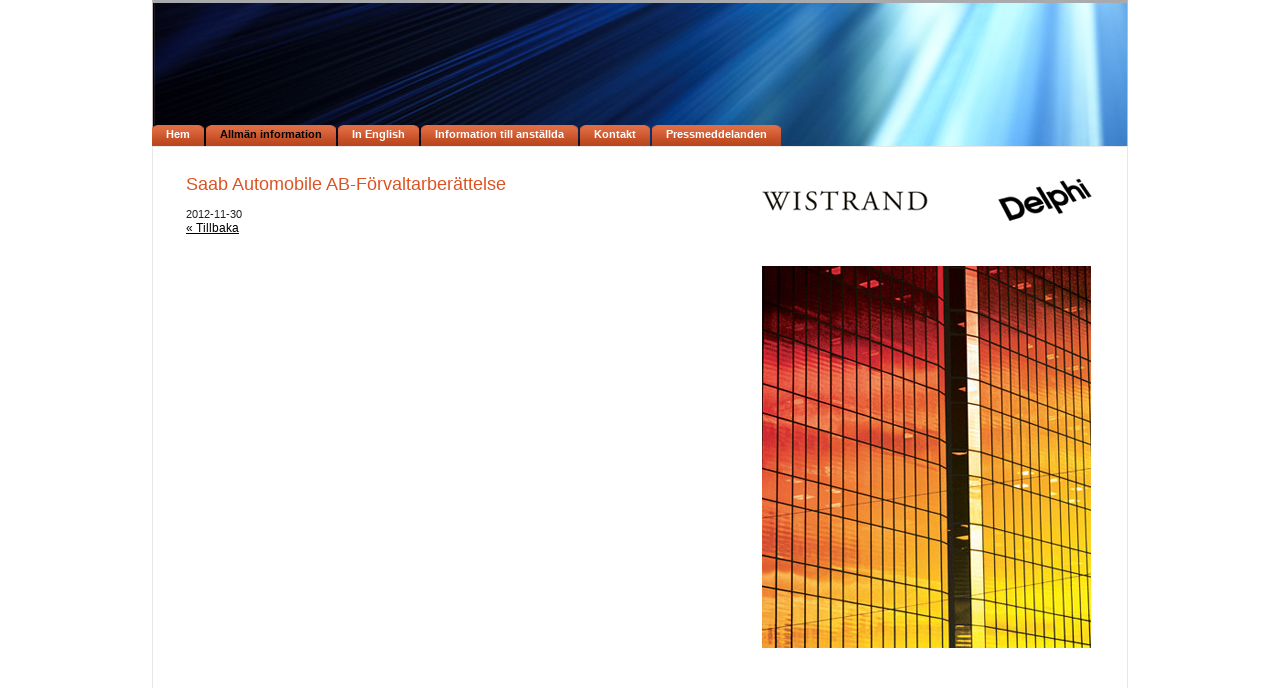

--- FILE ---
content_type: text/html; charset=utf-8
request_url: http://konkursboet.se/allman-information/saab-automobile-ab-forvaltarberattelse
body_size: 4204
content:


<!doctype html>
<!-- paulirish.com/2008/conditional-stylesheets-vs-css-hacks-answer-neither/ -->
<!--[if lt IE 7]> <html class="no-js ie6 oldie" lang="en"> <![endif]-->
<!--[if IE 7]>    <html class="no-js ie7 oldie" lang="en"> <![endif]-->
<!--[if IE 8]>    <html class="no-js ie8 oldie" lang="en"> <![endif]-->
<!-- Consider adding an manifest.appcache: h5bp.com/d/Offline -->
<!--[if gt IE 8]><!--> <html class="no-js" lang="en"> <!--<![endif]-->
<head>
  <meta charset="utf-8">
  <meta http-equiv="X-UA-Compatible" content="IE=edge,chrome=1">
  <title>Saab Automobile AB-Förvaltarberättelse | Konkursboet (svenska)</title>
  <meta name="description" content="" />
  <meta name="keywords" content="" />
  <meta name="viewport" content="width=device-width,initial-scale=1">
  
  <link rel="canonical" href="/saab-automobile-ab-forvaltarberattelse" />
  <link type="image/vnd.microsoft.icon" href="/favicon.ico" rel="shortcut icon" />
  <link rel="stylesheet" href="/css/main.css">
  
  <script src="/js/modernizr-2.0.6.min.js"></script>
</head>

<body>

  <div id="container">
    <form method="post" action="saab-automobile-ab-forvaltarberattelse" id="aspnetForm">
<div>
<input type="hidden" name="__VIEWSTATE" id="__VIEWSTATE" value="/wEPDwUKMTg4MzQ2MjMxNWRktNe9RPRxRlyoJYLJAzkW4Qsopg4=" />
</div>

<div>

	<input type="hidden" name="__VIEWSTATEGENERATOR" id="__VIEWSTATEGENERATOR" value="160A2AC5" />
</div>
      <header>
        
<nav>
  <ul>
	<li><a href="/">Hem</a></li>
	<li class="active"><a href="/allman-information">Allmän information</a></li>
	<li><a href="http://en.konkursboet.se">In English</a></li>
	<li><a href="/information-till-anstallda">Information till anställda</a></li>
	<li><a href="/kontakt">Kontakt</a></li>
	<li><a href="/pressmeddelanden">Pressmeddelanden</a></li>
	</ul>


</nav>

      </header>
      <div id="wrapper">
        <div role="main" id="main">
          
<h1>Saab Automobile AB-Förvaltarberättelse</h1>
<span class="date">2012-11-30</span>

<div>

</div>
<div id="back">
  <a href="javascript:history.go(-1)">« Tillbaka</a>
</div>

        </div>
        <aside>
          <div id="logos">
            <a class="left" href="http://www.wistrand.se" target="_blank"><img src="/img/wistrand.png" alt="Wistrand" /></a>
            <a class="right" href="http://www.delphi.se" target="_blank"><img src="/img/delphi.png" alt="Delphi" /></a>
          </div>
          
  
  <div id="image">
    <img src="/$-1/thumb/330x0/allman-info-329x382px.jpg" alt="" />
  </div>
  
        </aside>
      </div>
    </form>
  </div>

  <!-- Load script at bottom -->
  <script src="//ajax.googleapis.com/ajax/libs/jquery/1.6.2/jquery.min.js"></script>
  <script>    window.jQuery || document.write('<script src="js/libs/jquery-1.6.2.min.js"><\/script>')</script>
  <script type="text/javascript" src="//ajax.googleapis.com/ajax/libs/jqueryui/1.8.6/jquery-ui.min.js"></script>
  <script type="text/javascript" src="/js/jquery.watermark.min.js"></script>
  <script type="text/javascript" src="/js/jquery.metadata.js"></script>
  <script type="text/javascript" src="/js/jquery.media.js"></script>  
  
  <script type="text/javascript">
    // jquery media plugin
    $(document).ready(function () {
      $.fn.media.defaults.flvPlayer = '/images/player.swf';
      $('a.media').media();
    });
  </script>


 
  <script type="text/javascript">
    var _gaq = _gaq || [];
    _gaq.push(['_setAccount', 'UA-28209731-1']);
    _gaq.push(['_trackPageview']);

    (function () {
      var ga = document.createElement('script'); ga.type = 'text/javascript'; ga.async = true;
      ga.src = ('https:' == document.location.protocol ? 'https://ssl' : 'http://www') + '.google-analytics.com/ga.js';
      var s = document.getElementsByTagName('script')[0]; s.parentNode.insertBefore(ga, s);
    })();
  </script>

  <!--[if lt IE 7 ]>
    <script src="//ajax.googleapis.com/ajax/libs/chrome-frame/1.0.3/CFInstall.min.js"></script>
    <script>window.attachEvent('onload',function(){CFInstall.check({mode:'overlay'})})</script>
  <![endif]-->
</body>
</html>


--- FILE ---
content_type: text/css
request_url: http://konkursboet.se/css/main.css
body_size: 14312
content:
/* =============================================================================
   HTML5 display definitions
   ========================================================================== */

article, aside, details, figcaption, figure, footer, header, hgroup, nav, section { display: block; }
audio, canvas, video { display: inline-block; *display: inline; *zoom: 1; }
audio:not([controls]) { display: none; }
[hidden] { display: none; }

/* =============================================================================
   Base
   ========================================================================== */

/*
 * 1. Correct text resizing oddly in IE6/7 when body font-size is set using em units
 * 2. Force vertical scrollbar in non-IE
 * 3. Prevent iOS text size adjust on device orientation change, without disabling user zoom: h5bp.com/g
 */

html { font-size: 12px; overflow-y: scroll; -webkit-text-size-adjust: 100%; -ms-text-size-adjust: 100%; }

body { margin: 0; line-height: 1.231; }

body, button, input, select, textarea { font-family: arial, helvetica; color: #222; }


/* =============================================================================
   Links
   ========================================================================== */

a { color: #000; }

/* Improve readability when focused and hovered in all browsers: h5bp.com/h */
a:hover, a:active { outline: 0; }


/* =============================================================================
   Typography
   ========================================================================== */

abbr[title] { border-bottom: 1px dotted; }

b, strong { font-weight: bold; }

blockquote { margin: 1em 40px; }

dfn { font-style: italic; }

hr { display: block; height: 1px; border: 0; border-top: 1px solid #ccc; margin: 1em 0; padding: 0; }

ins { background: #ff9; color: #000; text-decoration: none; }

mark { background: #ff0; color: #000; font-style: italic; font-weight: bold; }

/* Redeclare monospace font family: h5bp.com/j */
pre, code, kbd, samp { font-family: monospace, monospace; _font-family: 'courier new', monospace; font-size: 1em; }

/* Improve readability of pre-formatted text in all browsers */
pre { white-space: pre; white-space: pre-wrap; word-wrap: break-word; }

q { quotes: none; }
q:before, q:after { content: ""; content: none; }

small { font-size: 85%; }

/* Position subscript and superscript content without affecting line-height: h5bp.com/k */
sub, sup { font-size: 75%; line-height: 0; position: relative; vertical-align: baseline; }
sup { top: -0.5em; }
sub { bottom: -0.25em; }

h1, h2, h3, h4, h5, h6 { color: #dc5323; font-weight: normal; }
h1 { font-size: 18px; }
h2 { font-size: 16px; }
h3 { font-size: 13px; }
h4, h5, h6 { font-size: 12px; }

/* =============================================================================
   Lists
   ========================================================================== */

ul, ol { margin: 1em 0; padding: 0 0 0 40px; }
dd { margin: 0 0 0 40px; }
nav ul, nav ol { list-style: none; list-style-image: none; margin: 0; padding: 0; }


/* =============================================================================
   Embedded content
   ========================================================================== */

/*
 * 1. Improve image quality when scaled in IE7: h5bp.com/d
 * 2. Remove the gap between images and borders on image containers: h5bp.com/e 
 */

img { border: 0; -ms-interpolation-mode: bicubic; vertical-align: middle; }

/*
 * Correct overflow not hidden in IE9 
 */

svg:not(:root) { overflow: hidden; }


/* =============================================================================
   Figures
   ========================================================================== */

figure { margin: 0; }


/* =============================================================================
   Forms
   ========================================================================== */

form { margin: 0; }
fieldset { border: 0; margin: 0; padding: 0; }

/* Indicate that 'label' will shift focus to the associated form element */
label { cursor: pointer; }

/* 
 * 1. Correct color not inheriting in IE6/7/8/9 
 * 2. Correct alignment displayed oddly in IE6/7 
 */

legend { border: 0; *margin-left: -7px; padding: 0; }

/*
 * 1. Correct font-size not inheriting in all browsers
 * 2. Remove margins in FF3/4 S5 Chrome
 * 3. Define consistent vertical alignment display in all browsers
 */

button, input, select, textarea { font-size: 100%; margin: 0; vertical-align: baseline; *vertical-align: middle; }

/*
 * 1. Define line-height as normal to match FF3/4 (set using !important in the UA stylesheet)
 * 2. Correct inner spacing displayed oddly in IE6/7
 */

button, input { line-height: normal; *overflow: visible; }

/*
 * Reintroduce inner spacing in 'table' to avoid overlap and whitespace issues in IE6/7
 */

table button, table input { *overflow: auto; }

/*
 * 1. Display hand cursor for clickable form elements
 * 2. Allow styling of clickable form elements in iOS
 */

button, input[type="button"], input[type="reset"], input[type="submit"] { cursor: pointer; -webkit-appearance: button; }

/*
 * Consistent box sizing and appearance
 */

input[type="checkbox"], input[type="radio"] { box-sizing: border-box; }
input[type="search"] { -webkit-appearance: textfield; -moz-box-sizing: content-box; -webkit-box-sizing: content-box; box-sizing: content-box; }
input[type="search"]::-webkit-search-decoration { -webkit-appearance: none; }

/* 
 * Remove inner padding and border in FF3/4: h5bp.com/l 
 */

button::-moz-focus-inner, input::-moz-focus-inner { border: 0; padding: 0; }

/* 
 * 1. Remove default vertical scrollbar in IE6/7/8/9 
 * 2. Allow only vertical resizing
 */

textarea { overflow: auto; vertical-align: top; resize: vertical; }

/* Colors for form validity */
input:valid, textarea:valid {  }
input:invalid, textarea:invalid { background-color: #f0dddd; }


/* =============================================================================
   Tables
   ========================================================================== */

table { border-collapse: collapse; border-spacing: 0; }
td { vertical-align: top; }


/* ==|== primary styles =====================================================
   Author: 
   ========================================================================== */
body { background: url(../img/body-bg-complete.png) 50% 0% no-repeat; }
#container { width: 976px; margin: 0 auto; overflow: hidden; }
header { height: 146px; position: relative; }
nav { color: #fff; margin: 125px 0 0 0; position: absolute; }
nav li { background: url(../img/nav-bg-right.png) no-repeat 100% 100%; height: 21px; padding-right: 7px; float: left; margin: 0 2px 0 0; }
nav li a { background: url(../img/nav-bg-left.png) no-repeat; height: 21px; display: inline-block; color: #fff; padding: 3px 7px 0 14px; text-decoration: none; font-size: 11px; font-weight: bold; }
nav li.active a { color: #000; }
#wrapper { overflow: hidden; min-height: 650px; padding-bottom: 20px; border: 1px solid #e7e7e7; }
#main { width: 529px; float: left; margin: 14px 0 0 33px; padding-bottom: 100px; }
aside { width: 330px; float: right; margin: 4px 35px 0 0; }
aside #logos { margin: 26px 0 44px 0; overflow: hidden; }

aside #spot .head { background-color: #000; padding: 7px; color: #fff; }
aside #spot .content { padding: 7px; border: 1px solid #000; }
aside #spot .content > p { margin:0; }

ul#images { margin: 50px 0 0 0; padding: 0; }
ul#images li { list-style-type: none; float: left; margin-right: 50px; margin-bottom: 50px; }
ul#images li.last { margin-right: 0;} 

ul.list { list-style-type: none; padding:0; margin: 20px 0 0 0; border-top: 1px solid #ccc; }
ul.list li { list-style-type: none; border-bottom: 1px solid #ccc; padding: 10px 0 5px 0; }
ul.list li h3 { margin: 5px 0 4px 0; } 
ul.list li h3 a { color: #000; font-weight: bold; text-decoration: none; }
/*ul.list li h3 a:hover { text-decoration: underline; }*/
ul.list li p { margin-top: 0; }

aside h3 { padding: 0 0 10px 0; border-bottom: 1px solid #ccc; }
aside ul { padding: 0; margin: 0 0 0 0; list-style-type: none; }
aside ul li { margin: 0 0 10px 0; }
aside ul li .date { margin: 0; }
aside ul li a { text-decoration: none; font-weight: bold; }

div.contact { border-top: 1px solid #ccc; border-bottom: 1px solid #ccc; }
table.contacts { margin: 0 0 30px 0; width: 100%; }
table.contacts tr { border-bottom: 1px solid #ccc; }
table.contacts tr td { padding: 15px 0 15px 0; }
table.contacts .image { width: 120px; }
table.contacts .text { vertical-align: bottom; }

#startpage h1 { border-bottom: 1px solid #ccc; padding-bottom: 20px; }
#startpage h2 { margin: 20px 0 0 0; }
#startpage .list { border-bottom: 1px solid #ccc; border-top: 0; }
#startpage .list li { border:0; padding: 0 0 0 0; }
#startpage .list li.more { text-align: right; padding-bottom: 10px; }
#startpage .list li.more a { color: #000; text-decoration: none; font-weight: bold; }
#startpage span.date { color: #000; }

.right { float: right; }
.left { float: left; }
.date { font-size: 11px; }
div#pager { margin: 20px 0 20px 0; }

/* ==|== non-semantic helper classes ========================================
   Please define your styles before this section.
   ========================================================================== */

/* For image replacement */
.ir { display: block; border: 0; text-indent: -999em; overflow: hidden; background-color: transparent; background-repeat: no-repeat; text-align: left; direction: ltr; }
.ir br { display: none; }

/* Hide from both screenreaders and browsers: h5bp.com/u */
.hidden { display: none !important; visibility: hidden; }

/* Hide only visually, but have it available for screenreaders: h5bp.com/v */
.visuallyhidden { border: 0; clip: rect(0 0 0 0); height: 1px; margin: -1px; overflow: hidden; padding: 0; position: absolute; width: 1px; }

/* Extends the .visuallyhidden class to allow the element to be focusable when navigated to via the keyboard: h5bp.com/p */
.visuallyhidden.focusable:active, .visuallyhidden.focusable:focus { clip: auto; height: auto; margin: 0; overflow: visible; position: static; width: auto; }

/* Hide visually and from screenreaders, but maintain layout */
.invisible { visibility: hidden; }

/* Contain floats: h5bp.com/q */ 
.clearfix:before, .clearfix:after { content: ""; display: table; }
.clearfix:after { clear: both; }
.clearfix { zoom: 1; }



/* ==|== media queries ======================================================
   PLACEHOLDER Media Queries for Responsive Design.
   These override the primary ('mobile first') styles
   Modify as content requires.
   ========================================================================== */

@media only screen and (min-width: 480px) {
  /* Style adjustments for viewports 480px and over go here */

}

@media only screen and (min-width: 768px) {
  /* Style adjustments for viewports 768px and over go here */

}



/* ==|== print styles =======================================================
   Print styles.
   Inlined to avoid required HTTP connection: h5bp.com/r
   ========================================================================== */
 
@media print {
  * { background: transparent !important; color: black !important; text-shadow: none !important; filter:none !important; -ms-filter: none !important; } /* Black prints faster: h5bp.com/s */
  a, a:visited { text-decoration: underline; }
  a[href]:after { content: " (" attr(href) ")"; }
  abbr[title]:after { content: " (" attr(title) ")"; }
  .ir a:after, a[href^="javascript:"]:after, a[href^="#"]:after { content: ""; }  /* Don't show links for images, or javascript/internal links */
  pre, blockquote { border: 1px solid #999; page-break-inside: avoid; }
  thead { display: table-header-group; } /* h5bp.com/t */
  tr, img { page-break-inside: avoid; }
  img { max-width: 100% !important; }
  @page { margin: 0.5cm; }
  p, h2, h3 { orphans: 3; widows: 3; }
  h2, h3 { page-break-after: avoid; }
}


/* Basic */
.align-left {float: left; margin-right: 1em;}
.align-center {display: block; margin-left: auto; margin-right: auto;}
.align-right {float: right; margin-left: 1em;}

/* Forms */
ul.form { list-style: none; margin: 0; padding: 0; }
ul.form li { padding-bottom: 10px; border: 1px solid #fff; position: relative; clear: both; width: 90%; }
ul.form li p { margin: 0; }
ul.form li div.group label { display: inline !important; }
ul.form li div.text p { margin: 0 0 1.5em; }
ul.form li.formtwo1 { width: 45%; float: left; clear: left !important; }
ul.form li.formtwo2 { width: 45%; float: left; clear: none !important; }
ul.form li.formthree1 { width: 30%; float: left; clear: left !important; }
ul.form li.formthree2 { width: 30%; float: left; clear: none !important; }
ul.form li.formthree3 { width: 30%; float: left; clear: none !important; }
ul.form.topLabel li label { display: block; }
ul.form.leftLabel li label { float: left !important; width: 150px !important; margin-right: 10px !important; }
ul.form.rightLabel li label { float: left !important; width: 150px !important; margin-right: 10px !important; text-align: right !important; }
ul.form li.required label:after { content: ' *'; }
ul.form li span.checkbox label { float: none; display: inline !important; width: auto; }
ul.form li input.date { width: 100px; margin-right: 5px; }
ul.form li input.time { width: 60px; }
ul.form li.textboxsmall input { width: 100px; }
ul.form li.textboxmedium input { width: 200px; }
ul.form li.textboxlarge input { width: 400px; }
ul.form li.textboxsmall textarea { width: 200px; height: 100px; }
ul.form li.textboxmedium textarea { width: 400px; height: 150px; }
ul.form li.textboxlarge textarea { width: 600px; height: 200px; }
ul.form li.selectsmall select { width: 100px; }
ul.form li.selectmedium select { width: 200px; }
ul.form li.selectlarge select { width: 400px; }
ul.form li.error .info { color: #d00; }
